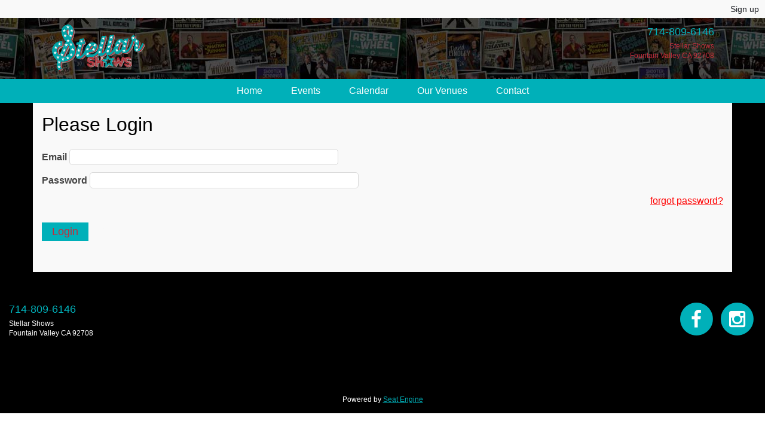

--- FILE ---
content_type: text/html; charset=utf-8
request_url: https://www.stellarshows.net/login
body_size: 2316
content:
<!DOCTYPE html>
<html lang='en'>
<head>
<title>Stellar Shows  | Login</title>
<link rel="stylesheet" media="all" href="https://cdn.seatengine.com/assets/application-ed7ad7dae58a6480ac764fa9ab9a53ad.css" />
<link href='/stylesheet.css' media='all' rel='stylesheet'>

<script src="https://cdn.seatengine.com/assets/application.lib-0b426ff69c6e21d32ac65da4a68702c8.js"></script>

<meta name="csrf-param" content="authenticity_token" />
<meta name="csrf-token" content="p6bWE48ZxwtzEs3rdaGyeXEqyDUd1RxXNHZjK9MHd7WLjROdSYcAKWPWx66TXiq3eNi9tQc+KDA4lFl1dfitwg==" />
<meta content='width=device-width, initial-scale=1' name='viewport'>
<meta name='description'>

<!--[if lt IE 9]>
<script src="https://cdn.seatengine.com/assets/ie-6779df91bc6c538924a29eb7dbfea75c.js"></script>
<link rel="stylesheet" media="all" href="https://cdn.seatengine.com/assets/ie-b0eeacae2e3a83045f62ea262dab4e39.css" />
<![endif]-->
</head>
<body>
<div id='main-content'>
<div class='top-menu clearfix'>
<div class="nav-public"> <a class="text-space-signup" href="/signup">Sign up</a></div>
</div>
<header id="header" class="primary-header">
    <div class="container">
        <div class="header-logo col-md-2 col-sm-3 col-xs-4">
            <a href="https://www.stellarshows.net/">
                
                    <img src="https://files.seatengine.com/styles/logos/300/original/stellarcardsm-2-1.png?1521492588" alt="Stellar Shows  Logo" class="avatar-max logo-max" />
                
            </a>
        </div>
        
        <div class="header-contact venue-contact align-right col-md-6 col-sm-6 col-xs-6">
            <div class="telephone">
                <h2><a href="tel:714-809-6146">714-809-6146</a></h2>
            </div>
            <div class="address">
                <p>Stellar Shows </p>
                <p></p>
                <p>Fountain Valley CA 92708</p>
            </div>
        </div>
        <div class="col-md-12 header-mobile">
            
        </div>
    </div>
</header>

<nav id="nav" class="nav is-desktop-navigation col-sm-12" role="navigation">
    <ul class="primary-nav">
        
            <li>
        <a href="http://www.stellarshows.net" > Home</a>
                
            </li>
        
            <li>
        <a href="/events" > Events</a>
                
            </li>
        
            <li>
        <a href="/calendar" > Calendar</a>
                
            </li>
        
            <li>
        <a href="https://www.stellarshows.net/our-venues/" "aria-haspopup"="true"> Our Venues</a>
                
                    <ul class="secondary-nav">
                        
                            <li>
                                <a href="https://www.stellarshows.net/the-yost-theater/" > The Yost Theater</a>
                                
                            </li>
                        
                            <li>
                                <a href="https://www.stellarshows.net/original-mikes/" > Original Mikes</a>
                                
                            </li>
                        
                            <li>
                                <a href="https://www.stellarshows.net/campus-jax/" > Campus Jax</a>
                                
                            </li>
                        
                            <li>
                                <a href="https://www.stellarshows.net/the-broken-drum/" > The Broken Drum</a>
                                
                            </li>
                        
                            <li>
                                <a href="https://www.stellarshows.net/french-quarter/" > French Quarter</a>
                                
                            </li>
                        
                            <li>
                                <a href="https://www.stellarshows.net/french-quarter/" > Fais Do-Do</a>
                                
                            </li>
                        
                    </ul>
                
            </li>
        
            <li>
        <a href="https://www.stellarshows.net/contact/" > Contact</a>
                
            </li>
        
    </ul>
</nav>

<nav id="nav" class="nav is-mobile-navigation" >
    <a href="#menu-mobile" class="padding-tiny menu-link active">
        <i class="fa fa-bars mobile-icon"></i>
        <span class="mobile-menu-label">Menu</span>
    </a>
    <nav id="menu-mobile" class="menu" role="navigation">
        <ul class="mobile-nav clearfix">
            
                <li>
                    <a href="http://www.stellarshows.net" > Home</a>
                    
                </li>
            
                <li>
                    <a href="/events" > Events</a>
                    
                </li>
            
                <li>
                    <a href="/calendar" > Calendar</a>
                    
                </li>
            
                <li>
                    <a href="https://www.stellarshows.net/our-venues/" class="has-children"> Our Venues</a>
                    
                        <a class="submenu-toggle" href="#"></a>
                        <ul class="secondary-nav-mobile child-nav align-left">
                            
                                <li>
                                    <a href="https://www.stellarshows.net/the-yost-theater/" class="has-children"> The Yost Theater</a>
                                    
                                </li>
                            
                                <li>
                                    <a href="https://www.stellarshows.net/original-mikes/" class="has-children"> Original Mikes</a>
                                    
                                </li>
                            
                                <li>
                                    <a href="https://www.stellarshows.net/campus-jax/" class="has-children"> Campus Jax</a>
                                    
                                </li>
                            
                                <li>
                                    <a href="https://www.stellarshows.net/the-broken-drum/" class="has-children"> The Broken Drum</a>
                                    
                                </li>
                            
                                <li>
                                    <a href="https://www.stellarshows.net/french-quarter/" class="has-children"> French Quarter</a>
                                    
                                </li>
                            
                                <li>
                                    <a href="https://www.stellarshows.net/french-quarter/" class="has-children"> Fais Do-Do</a>
                                    
                                </li>
                            
                        </ul>
                    
                </li>
            
                <li>
                    <a href="https://www.stellarshows.net/contact/" > Contact</a>
                    
                </li>
            
        </ul>
    </nav>
</nav>

<div class='flash-content'>

</div>
<section>
<div class='container-fluid' id='login'>
<div class='container buffer padding constant'>
<h1>Please Login</h1>
<form class="form-horizontal" action="/login" accept-charset="UTF-8" method="post"><input name="utf8" type="hidden" value="&#x2713;" /><input type="hidden" name="authenticity_token" value="uT9wjjI7xxiD1aWIoV2AZESWmTyVBzGQcEjW0c2+eeGVFLUA9KUAOpMRr81HohiqTWTsvI/sBfd8quyPa0Gjlg==" />
<div class='form-group'>
<label class="control-label" for="email">Email</label>
<input type="text" name="email" id="email" class="form-control" autofocus="autofocus" />
</div>
<div class='form-group'>
<label class="control-label" for="password">Password</label>
<input type="password" name="password" id="password" value="" class="form-control" />
<div class='reset'>
<a class="reset" href="/password_resets/new">forgot password?</a>
</div>
<div class='actions'>
<input class='btn btn-primary' type='submit' value='Login'>
<a class="btn" href="javascript:history.back()">Cancel</a>
</div>
</div>
</form>


</div>
</div>

</section>
<footer id="footer" class="footer padding-lg container-fluid">   <div class="social pull-right">            <div class="fa-stack fa-2x footer-icon">         <i class="fa fa-circle fa-stack-2x"></i>         <a href="http://facebook.com/">           <i class="fa fa-facebook fa-stack-1x fa-inverse"></i>         </a>       </div>               <!--div class="fa-stack fa-2x footer-icon">       <i class="fa fa-circle fa-stack-2x"></i>       <a href="http://twitter.com/">         <i class="fa fa-twitter fa-stack-1x fa-inverse"></i>       </a>     </div-->               <div class="fa-stack fa-2x footer-icon">       <i class="fa fa-circle fa-stack-2x"></i>       <a href="http://instagram.com/">         <i class="fa fa-instagram fa-stack-1x fa-inverse"></i>       </a>     </div>        </div>   <div class="footer-address venue-contact">     <div class="telephone">       <h2><a href="tel:714-809-6146">714-809-6146</a></h2>     </div>     <div class="address">       <p>Stellar Shows </p>       <p></p>       <p>Fountain Valley CA 92708</p>     </div>   </div> </footer> 
</div>
<script src="https://cdn.seatengine.com/assets/application-f89b033a6264cd37cd7bd7f0c67a807e.js"></script>
<footer class='footer' id='system-footer'>
<div class='se-promo'>
<p>
Powered by
<a aria-label='SeatEngine Opens a new window' href='http://www.seatengine.com' target='_blank'>Seat Engine</a>
</p>
</div>
</footer>



<!--
ip-172-31-53-98.ec2.internal

f93ef3960fd376ce8f3b06006e622a966a8da682

-->
</body>
<!-- Footer Script -->

</html>


--- FILE ---
content_type: text/css; charset=utf-8
request_url: https://www.stellarshows.net/stylesheet.css
body_size: 1568
content:
#header,.header{background:url("https://s3.amazonaws.com/seat-engine-user-images/288668/1528833547-hero-1re2.jpg") top left repeat #060000;color:#c42c3b}#header a,.header a{color:#00b0b9}#nav{background-color:#00b0b9;color:#fff}#nav ul li:hover,#nav .secondary-nav li:hover,#nav .tertiary-nav li:hover{background-color:transparent}#nav ul li:hover>a,#nav ul li:hover .submenu-toggle:after,#nav .secondary-nav li:hover>a,#nav .secondary-nav li:hover .submenu-toggle:after,#nav .tertiary-nav li:hover>a,#nav .tertiary-nav li:hover .submenu-toggle:after{color:#c42c3b}#nav ul li a,#nav ul li .submenu-toggle:after,#nav .secondary-nav li a,#nav .secondary-nav li .submenu-toggle:after,#nav .tertiary-nav li a,#nav .tertiary-nav li .submenu-toggle:after{color:#fff}#nav .secondary-nav{background-color:#00b0b9}#nav .tertiary-nav{background-color:#00b0b9}#nav .mobile-icon,#nav .mobile-menu-label{color:#fff}#menu-mobile .submenu-toggle:after{color:#fff}#menu-mobile .mobile-nav li{border-bottom-color:#fff}#main-content{background:0 0 repeat url("https://s3.amazonaws.com/seat-engine-user-images/288668/1520390236-stellarposter2.png") #ffffff}#main-content .content-container{color:#000;background:0 0 repeat url("") #fff;padding-bottom:50px}#main-content .content-container.custom-page,#main-content .content-container.custom-form{background-color:#ffffff;color:#000000;min-height:400px;padding:24px 24px 50px 24px}#main-content .content-container.custom-page a,#main-content .content-container.custom-form a{color:#000000}#main-content .content-container.custom-page .custom-form label,#main-content .content-container.custom-page .custom-form .control-label,#main-content .content-container.custom-page .custom-form legend,#main-content .content-container.custom-form .custom-form label,#main-content .content-container.custom-form .custom-form .control-label,#main-content .content-container.custom-form .custom-form legend{color:#000000;border-color:#000000}#main-content .content-container.custom-page .custom-form select,#main-content .content-container.custom-page .custom-form input:not([type="submit"]),#main-content .content-container.custom-page .custom-form textarea,#main-content .content-container.custom-page .custom-form option,#main-content .content-container.custom-form .custom-form select,#main-content .content-container.custom-form .custom-form input:not([type="submit"]),#main-content .content-container.custom-form .custom-form textarea,#main-content .content-container.custom-form .custom-form option{color:#000;background:#fff}#main-content .content-container.hp-events-list{background-color:transparent;background-image:none;color:#000}#calendar.content-container{background-color:#c42c3b;color:#000}#main-content .events-list.content-container,#events-overview.content-container,#event.content-container{background-color:#fff;color:#000}#main-content .events-list.content-container .page-header h1,#events-overview.content-container .page-header h1,#event.content-container .page-header h1{color:#000}#main-content .events-list.content-container a:not(.btn),#events-overview.content-container a:not(.btn),#event.content-container a:not(.btn){color:#000}#main-content .events-list.content-container a:not(.btn).event-btn-inline,#events-overview.content-container a:not(.btn).event-btn-inline,#event.content-container a:not(.btn).event-btn-inline{color:#f9f7f7}#footer,.footer{background:url("") top left repeat #000;color:#fff;padding-bottom:60px}#footer .footer-icon,#footer .telephone a,#footer a,.footer .footer-icon,.footer .telephone a,.footer a{color:#00b0b9}#footer .footer-icon:hover,#footer .telephone a:hover,#footer a:hover,.footer .footer-icon:hover,.footer .telephone a:hover,.footer a:hover{color:#ffffff}.hp-slider{padding:24px 0}.event-slide{background:url("https://s3.amazonaws.com/seat-engine-user-images/288668/1528834122-crd-Recovered.png") top left no-repeat #ffffff;color:#c42c3b}.event-slide .slide-img{border:2px solid #ffffff}.btn-primary,a.btn-primary{background-color:#00b0b9;color:#c42c3b}.btn-primary:hover,a.btn-primary:hover{background-color:#00b0b9}.btn-secondary{background-color:#00b0b9;color:#fff}.btn-secondary:hover{background-color:#676767}.slide-info{color:#c42c3b}.slide-btn.active,.slide-btn:hover{color:#fb7426;cursor:pointer}.nav-item{color:#c42c3b}.events-widget-heading{border-top:2px solid #00b0b9;margin:12px 0;color:#c42c3b}.events-widget-title{padding-top:10px}.events-widget-footer{padding-top:10px}.events-widget{border-bottom:2px solid #00b0b9;padding-bottom:40px}.single-event-container{background-color:#fff;color:#000}.event-widget-link{color:#000}.hp-custom-content{background-color:#333;color:#c42c3b}.event-btn-stacked,.events-more-link{border-bottom:1px solid #00b0b9;background-color:#000;color:#f9f7f7}.event-btn-stacked:hover,.events-more-link:hover{background-color:#000;color:#c42c3b}.events-more-link{border:none}.event-btn-inline{background-color:#000;color:#f9f7f7}.event-btn-inline:hover{background-color:#000;color:#c42c3b}#calendar{background:#c42c3b}#calendar .calendar-module--arrows{color:#000}#contact{background:#000}.contact-module:hover .contact-module--feature{color:#00b0b9}.contact-circle{color:#000}.contact-border{border-bottom:1px solid #00b0b9}.map-module--title{border-top:2px solid #00b0b9}.add-module--border{border-top:2px solid #00b0b9}#my-account{background-color:#000}#login{background:#000}#custom{background:#fff}#custom>.container{min-height:400px}.border-b{border:3px solid #022532}.border-w{border:3px solid #fff}.product-list-default .product-item-container,.product-list-title-above .product-item-container{border:1px solid #d9d9d9}#group-code-form{display:none}
